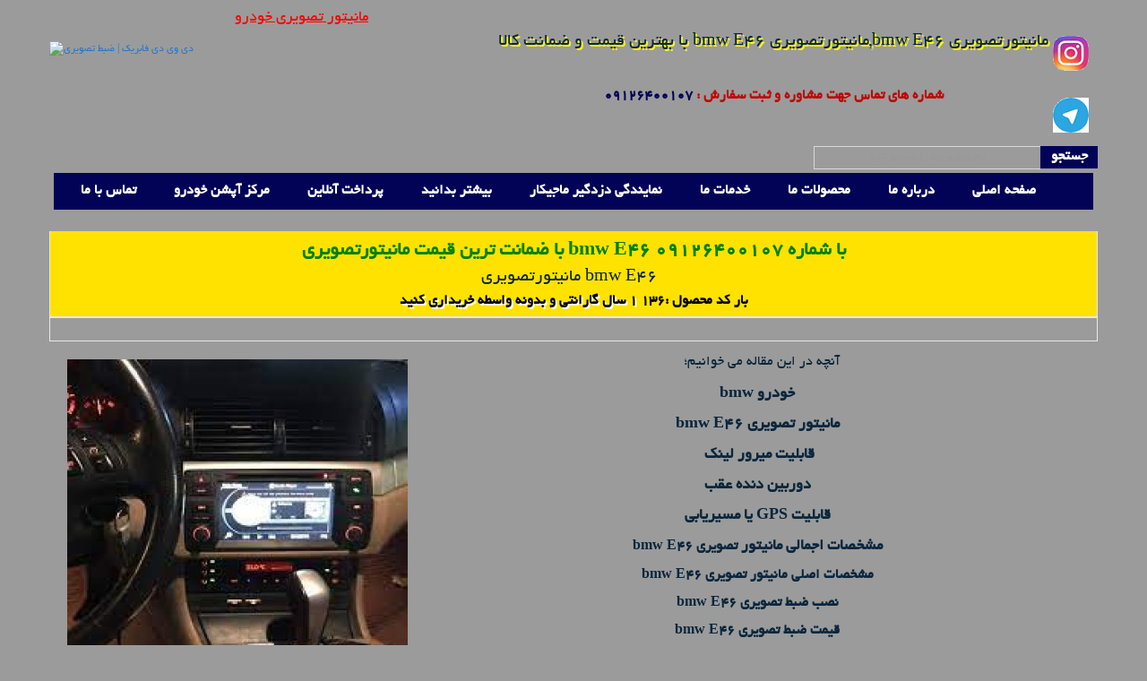

--- FILE ---
content_type: text/html; charset=UTF-8
request_url: http://dvdfabrik.ir/product/detail/136-%d9%86%d8%b5%d8%a8-%d9%85%d8%a7%d9%86%db%8c%d8%aa%d9%88%d8%b1-bmw
body_size: 10762
content:
<!DOCTYPE html PUBLIC "-//W3C//DTD XHTML 1.0 Strict//EN" "http://www.w3.org/TR/xhtml1/DTD/xhtml1-strict.dtd">
<html lang="fa-IR">
   <head>
<meta http-equiv="content-language" content="fa-IR"/>    
<meta name="viewport" content="width=device-width, minimum-scale=1, maximum-scale=1" />
<meta name="google-site-verification" content="KG19RJa-b9GLBlRo_VA5JBoAZ9e1Tx28rCnORbWC60c" /> 
<meta http-equiv="X-UA-Compatible" content="IE=edge" />
<meta http-equiv="Content-Type" content="text/html; charset=utf-8">     
<title>خرید و قیمت مانیتور تصویری bmw E46 با قابلیت اتصال به اینترنت در دی وی دی فابریک</title>    
<link rel="canonical" href="http://dvdfabrik.ir" />
<meta name="title" content="مانیتورتصویری bmw E46"/>
<meta property="article:tag" content="قیمت مانیتورتصویری bmw E46"/>
<meta property="article:tag" content="فروش مانیتورتصویری bmw E46"/>
<meta property="article:tag" content="خرید مانیتورتصویری bmw E46"/>
<meta name="keywords" content="مانیتورتصویری bmw E46,مانیتور تصویری bmw E46 با قابلیت اتصال به اینترنت در دی وی دی فابریک,قیمت مانیتورتصویری bmw E46,مانیتور تصویری bmw E46 با قابلیت اتصال به اینترنت در دی وی دی فابریک,فروش مانیتورتصویری bmw E46,مانیتور تصویری bmw E46 با قابلیت اتصال به اینترنت در دی وی دی فابریک,بهترین مانیتورتصویری bmw E46,مانیتور تصویری bmw E46 با قابلیت اتصال به اینترنت در دی وی دی فابریک" />
<meta property="og:keywords" content="مانیتورتصویری bmw E46" />
<meta name="description" content="جدیدترین مانیتور تصویری bmw E46 دارای امکان اتصال به اینترنت و میرور لینک برای دسترسی به اطلاعات دفتر تلفن گوشی همراه و سیستم عامل اندروید با ضمانت نامه معتبر یکساله"/>
<meta property="article:tag" content="مانیتورتصویری bmw E46"/>
<meta property="og:type" content="مانیتور تصویری bmw E46 با قابلیت اتصال به اینترنت در دی وی دی فابریک"/>
<meta property="article:tag" content="مانیتور تصویری bmw E46 با قابلیت اتصال به اینترنت در دی وی دی فابریک"/>
<meta name="revisit-after" content="1 Days" /> 
<meta name="robots" content="all, index, follow" /> 
<meta name="googlebot" content="all, index, follow" /> 
<meta name="msnbot" content="all,index,follow" /> 
<meta name="expires" content="never" />
<link rel="alternate" type="application/rss+xml" href="http://dvdfabrik.ir/rss" />
<link rel="apple-touch-icon" href="/images/fav.png">
<link rel="apple-touch-icon" sizes="72x72" href="/images/fav.png">
<link rel="apple-touch-icon" sizes="114x114" href="/images/fav.png">
<link rel="icon" href="/images/fav.png" type="image/x-icon" />
<link rel="shortcut icon" href="/images/fav.png" type="image/x-icon" />
<link rel="stylesheet"  href="/cache/index_assets__1692495476.css" />
</head>   <body class="cms-index-index cms-home backbody">
      <div class="ma-wrapper">
         <div class="ma-page">
            <div class="container">
               <div class="container-inner">
                  <div class="ma-header-container">
   <div class="header">
      <div class="row-fluid">
         <div class="span2">
            <span class="logo">
                <strong>مانیتور تصویری|ضبط تصویری|پخش تصویری</strong>
               <a style="z-index:100000;" href="http://dvdfabrik.ir" alt="دی وی دی فابریک | ضبط تصویری" title="دی وی دی فابریک | ضبط تصویری" class="logo"><img style="z-index:1000000;" src="/images/logoabi.png" alt="دی وی دی فابریک | ضبط تصویری" title="دی وی دی فابریک | ضبط تصویری" /></a>
            </span>
         </div>
         <div class="quick-access span10" style="padding:0px !important;">
    	    <ul class="links" style="padding:0px;margin:0px;">
    	        <li><a style="font-size:18px;color:red !important;" href="http://www.carplayer.net">مانیتور تصویری خودرو</a></li>
               	               <li style="background:none !important;font-size:16px !important;padding-right:0px;line-height:24px;width: 750px;"><a style="float: right;text-decoration: none;font-weight: bold;text-align:right;color:#020257 !important;" href="#">
               	               <br/>
               	                              	                                               <h1 style="text-shadow: rgb(255, 255, 0) 2px 2px;direction:rtl;margin-bottom:10px;">مانیتورتصویری bmw E46,مانیتورتصویری bmw E46 با بهترین قیمت  و ضمانت کالا</h1>
               	                              	               <br/><span style="color:#bf0707;"> شماره های تماس جهت مشاوره و ثبت سفارش : </span>09126400107<br/>
               	                              	                                                     <li style="margin-left:5px;margin-top:30px;padding: 0 2px 0 0px;"><a href="https://www.instagram.com/dvdfabrik/"><img width="40" height="40" src="/pic/social/icon/5/5.jpg" alt="اینستاگرام دی وی دی فابریک" title="اینستاگرام دی وی دی فابریک" /></a></li>
                                                                     <li style="margin-left:5px;margin-top:30px;padding: 0 2px 0 0px;"><a href="http://www.telegram.me/dvd_fabrik"><img width="40" height="40" src="/pic/social/icon/8/8.jpg" alt="تلگرام دی وی دی فابریک" title="تلگرام دی وی دی فابریک" /></a></li>
                                             </ul>
            <form id="search_mini_form" action="/search" method="get">
               <div class="form-search" style="float: right;margin-top: 15px;">
                  <label for="search">جستجو:</label>
                  <input style="text-align:right;direction:rtl;font-family:yekan;font-weight:bold" placeholder="نام خودرو خود را جستجو کنید" id="search" type="text" name="q" value="" class="input-text" maxlength="128" />
                  <button type="submit" title="جستجو" class="button"><span style="font-weight: bold;font-family: yekan;font-size: 16px;"><span style="font-weight: bold;font-family: yekan;font-size: 16px;">جستجو</span></span></button>
                  <div id="search_autocomplete" class="search-autocomplete"></div>
               </div><br/>

            </form>
         </div>
      </div>
   </div>
</div>                  <div class="ma-nav-mobile-container hidden-desktop">
   <div class="navbar">
      <div id="navbar-inner" class="navbar-inner navbar-inactive">
         <a class="btn btn-navbar">
         <span class="icon-bar"></span>
         <span class="icon-bar"></span>
         <span class="icon-bar"></span>
         </a>
         <span class="brand" style="text-align:right !important;font-size:15px !important;">منو (آیکون را لمس کنید)</span>
         <ul id="ma-mobilemenu" class="mobilemenu nav-collapse collapse">
            <!--<li alt="مانیتور تصویری|ضبط تصویری|پخش تصویری" title="مانیتور تصویری|ضبط تصویری|پخش تصویری" class="level0 nav-1 level-top first parent">
               <a alt="مانیتور تصویری|ضبط تصویری|پخش تصویری" title="مانیتور تصویری|ضبط تصویری|پخش تصویری" href="laptops-netbooks.html" class="level-top">
               <span>Laptops &amp; Netbooks</span>
               </a>
               <ul class="level0">
                  <li class="level1 nav-1-1 first">
                     <a href="laptops-netbooks/dell-vostrol.html">
                     <span>Dell Vostrol</span>
                     </a>
                  </li>
                  <li class="level1 nav-1-2 last">
                     <a href="laptops-netbooks/sam-sung-v250.html">
                     <span>Sam Sung V250</span>
                     </a>
                  </li>
               </ul>
            </li>-->
            <li alt="مانیتور تصویری|ضبط تصویری|پخش تصویری" title="مانیتور تصویری|ضبط تصویری|پخش تصویری" class="level0 nav-5 level-top">
               <a style="text-align:right;" alt="مانیتور تصویری|ضبط تصویری|پخش تصویری" title="مانیتور تصویری|ضبط تصویری|پخش تصویری" href="http://dvdfabrik.ir" class="level-top">
               <span >صفحه اصلی</span>
               </a>
            </li>
            
            <li alt="مانیتور تصویری|ضبط تصویری|پخش تصویری" title="مانیتور تصویری|ضبط تصویری|پخش تصویری" class="level0 nav-4 level-top">
               <a style="text-align:right;" alt="مانیتور تصویری|ضبط تصویری|پخش تصویری" title="مانیتور تصویری|ضبط تصویری|پخش تصویری" href="/about" class="level-top">
               <span>درباره ما</span>
               </a>
            </li>
            
            <li alt="مانیتور تصویری|ضبط تصویری|پخش تصویری" title="مانیتور تصویری|ضبط تصویری|پخش تصویری" class="level0 nav-3 level-top">
              <a style="text-align:right;" alt="مانیتور تصویری|ضبط تصویری|پخش تصویری" title="مانیتور تصویری|ضبط تصویری|پخش تصویری" href="/product" class="level-top">
               <span>محصولات ما</span>
               </a>
            </li>
            
            <li alt="مانیتور تصویری|ضبط تصویری|پخش تصویری" title="مانیتور تصویری|ضبط تصویری|پخش تصویری" class="level0 nav-3 level-top">
              <a style="text-align:right;" alt="مانیتور تصویری|ضبط تصویری|پخش تصویری" title="مانیتور تصویری|ضبط تصویری|پخش تصویری" href="/service" class="level-top">
               <span>خدمات ما</span>
               </a>
            </li>

            <li alt="مانیتور تصویری|ضبط تصویری|پخش تصویری" title="مانیتور تصویری|ضبط تصویری|پخش تصویری" class="level0 nav-2 level-top">
               <a style="text-align:right;" alt="مانیتور تصویری|ضبط تصویری|پخش تصویری" title="مانیتور تصویری|ضبط تصویری|پخش تصویری" href="/contact" class="level-top">
               <span>تماس با ما</span>
               </a>
            </li>
            <li alt="مانیتور تصویری|ضبط تصویری|پخش تصویری" title="مانیتور تصویری|ضبط تصویری|پخش تصویری" class="level0 nav-3 level-top">
              <a style="text-align:right;" alt="مانیتور تصویری|ضبط تصویری|پخش تصویری" title="مانیتور تصویری|ضبط تصویری|پخش تصویری" href="http://caroptioniran.com" class="level-top">
               <span>مرکز آپشن خودرو</span>
               </a>
            </li>
            <li alt="مانیتور تصویری|ضبط تصویری|پخش تصویری" title="مانیتور تصویری|ضبط تصویری|پخش تصویری" class="level0 nav-3 level-top">
              <a style="text-align:right;" alt="مانیتور تصویری|ضبط تصویری|پخش تصویری" title="مانیتور تصویری|ضبط تصویری|پخش تصویری" href="/onlineshopping" class="level-top">
               <span>پرداخت آنلاین</span>
               </a>
            </li>
            <li alt="مانیتور تصویری|ضبط تصویری|پخش تصویری" title="مانیتور تصویری|ضبط تصویری|پخش تصویری" class="level0 nav-3 level-top">
              <a style="text-align:right;" alt="مانیتور تصویری|ضبط تصویری|پخش تصویری" title="مانیتور تصویری|ضبط تصویری|پخش تصویری" href="/event" class="level-top">
               <span>بیشتر بدانید</span>
               </a>
            </li>
            <li alt="مانیتور تصویری|ضبط تصویری|پخش تصویری" title="مانیتور تصویری|ضبط تصویری|پخش تصویری" class="level0 nav-3 level-top last">
              <a style="text-align:right;" target="_blank" alt="مانیتور تصویری|ضبط تصویری|پخش تصویری" title="مانیتور تصویری|ضبط تصویری|پخش تصویری" href="http://www.magicarshop.ir" class="level-top">
               <span>نمایندگی  دزدگیر ماجیکار</span>
               </a>
            </li>

         </ul>
      </div>
   </div>
</div>
<!--                                     menu headr all page desktop                          -->
<div class="ma-nav-container visible-desktop">
   <div class="ma-nav-l">
      <div class="ma-nav-r">
         <ul id="nav">
            <li alt="مانیتور تصویری|ضبط تصویری|پخش تصویری" title="مانیتور تصویری|ضبط تصویری|پخش تصویری" class="level0 nav-2 level-top">
               <a alt="مانیتور تصویری|ضبط تصویری|پخش تصویری" title="مانیتور تصویری|ضبط تصویری|پخش تصویری" href="/contact" class="level-top">
               <span>تماس با ما</span>
               </a>
            </li>
            <li alt="مانیتور تصویری|ضبط تصویری|پخش تصویری" title="مانیتور تصویری|ضبط تصویری|پخش تصویری" class="level0 nav-3 level-top">
              <a alt="مانیتور تصویری|ضبط تصویری|پخش تصویری" title="مانیتور تصویری|ضبط تصویری|پخش تصویری" href="http://caroptioniran.com" class="level-top">
               <span>مرکز آپشن خودرو</span>
               </a>
            </li>
            <li alt="مانیتور تصویری|ضبط تصویری|پخش تصویری" title="مانیتور تصویری|ضبط تصویری|پخش تصویری" class="level0 nav-3 level-top">
              <a alt="مانیتور تصویری|ضبط تصویری|پخش تصویری" title="مانیتور تصویری|ضبط تصویری|پخش تصویری" href="/onlineshopping" class="level-top">
               <span>پرداخت آنلاین</span>
               </a>
            </li>
            <li alt="مانیتور تصویری|ضبط تصویری|پخش تصویری" title="مانیتور تصویری|ضبط تصویری|پخش تصویری" class="level0 nav-2 level-top">
               <a alt="مانیتور تصویری|ضبط تصویری|پخش تصویری" title="مانیتور تصویری|ضبط تصویری|پخش تصویری" href="/event" class="level-top">
               <span>بیشتر بدانید</span>
               </a>
            </li>
            <li alt="مانیتور تصویری|ضبط تصویری|پخش تصویری" title="مانیتور تصویری|ضبط تصویری|پخش تصویری" class="level0 nav-3 level-top">
              <a target="_blank" alt="مانیتور تصویری|ضبط تصویری|پخش تصویری" title="مانیتور تصویری|ضبط تصویری|پخش تصویری" href="http://www.magicarshop.ir" class="level-top">
               <span>نمایندگی  دزدگیر ماجیکار</span>
               </a>
            </li>
            <li alt="مانیتور تصویری|ضبط تصویری|پخش تصویری" title="مانیتور تصویری|ضبط تصویری|پخش تصویری" class="level0 nav-1 level-top first parent">
               <a alt="خدمات مانیتور تصویری|ضبط تصویری|پخش تصویری" title="خدمات مانیتور تصویری|ضبط تصویری|پخش تصویری" href="/service" class="level-top">
               <span>خدمات ما</span>
               </a>
               <ul class="level0">
                                 <li class="level1 nav-1-1 first">
                     <a alt="خدمات شرکت دی وی دی فابریک برای مشتریان " title="خدمات شرکت دی وی دی فابریک برای مشتریان " href="/service-خدمات شرکت دی وی دی فابریک برای مشتریان ">
                     <span>خدمات شرکت دی وی دی فابریک برای مشتریان </span>
                     </a>
                  </li>
                               </ul>
            </li>
            <li alt="مانیتور تصویری|ضبط تصویری|پخش تصویری" title="مانیتور تصویری|ضبط تصویری|پخش تصویری" class="level0 nav-3 level-top">
               <a alt="مانیتور تصویری|ضبط تصویری|پخش تصویری" title="مانیتور تصویری|ضبط تصویری|پخش تصویری" href="/product" class="level-top">
               <span>محصولات ما</span>
               </a>
            </li>
            <li alt="مانیتور تصویری|ضبط تصویری|پخش تصویری" title="مانیتور تصویری|ضبط تصویری|پخش تصویری" class="level0 nav-4 level-top">
               <a alt="مانیتور تصویری|ضبط تصویری|پخش تصویری" title="مانیتور تصویری|ضبط تصویری|پخش تصویری" href="/about" class="level-top">
               <span>درباره ما</span>
               </a>
            </li>
            <li alt="مانیتور تصویری|ضبط تصویری|پخش تصویری" title="مانیتور تصویری|ضبط تصویری|پخش تصویری" class="level0 nav-5 level-top last">
               <a alt="مانیتور تصویری|ضبط تصویری|پخش تصویری" title="مانیتور تصویری|ضبط تصویری|پخش تصویری" href="http://dvdfabrik.ir" class="level-top">
               <span>صفحه اصلی</span>
               </a>
            </li>
         </ul>
      </div>
   </div>
</div>                                    <div class="ma-main-container col2-right-layout">
                    <div class="main">
                  		<div class="pull-left ma-main-container col1-layout span12" style="margin-left: 0px;">
   <div class="main">
      <div class="col-main">
         <div class="page-title" style="background: #ffe200 !important;padding-top: 5px;padding-bottom: 5px;color: #000;">
            <strong style="font-size:22px !important;color:green !important">با ضمانت ترین قیمت مانیتورتصویری bmw E46 با شماره 09126400107</strong>
                    <h2>مانیتورتصویری bmw E46</h2>
            <strong style="font-size:16px;">بار کد محصول :136 <span style="    text-shadow: rgb(255, 255, 255) 2px 2px;"> 1 سال گارانتی و بدونه واسطه خریداری کنید</span>
            </strong>    
         </div>
	</div>
                           	<img  class="visible-desktop" style="float: left;margin:20px;" src="/pic/product/136mw400mh380/136.jpg" alt="فروش مانیتورتصویری bmw E46 با ضمانت یکساله" title="مانیتورتصویری bmw E46">
         	<img  class="hidden-desktop" style="margin:20px;" src="/pic/product/136mw300mh280/136.jpg" alt="مانیتورتصویری bmw E46" title="مانیتور تصویری bmw E46,قیمت پخش فابریکی bmw,نصب مانیتور bmw,دی وی دی فابریک bmw,پخش تصویری bmw,قیمت ضبط تصویری bmw E46">
                                                            <p style="font-weight:bold !important;"><h1 class="vone__title" style="margin: 10px 0px 0px; padding: 0px; text-align: center;"><span style="font-size: medium;">آنچه در این مقاله می خوانیم؛</span></h1>
<h1 class="vone__title" style="margin: 10px 0px 0px; padding: 0px; text-align: center;">
<p style="font-size: 10px; font-weight: 400; text-align: start;"><span style="font-size: medium;"><strong>خودرو bmw</strong></span></p>
<p style="font-size: 10px; font-weight: 400; text-align: start;"><span style="font-size: small;"><strong><span style="font-size: medium;">مانیتور تصویری bmw E46</span></strong></span></p>
<p style="font-size: 10px; font-weight: 400; text-align: start;"><span style="font-size: small;"><strong><span style="font-size: medium;">قابلیت میرور لینک&nbsp;</span></strong></span></p>
<p style="font-size: 10px; font-weight: 400; text-align: start;"><span style="font-size: small;"><strong><span style="font-size: medium;">دوربین دنده عقب</span></strong></span></p>
<p style="font-size: 10px; font-weight: 400; text-align: start;"><span style="font-size: small;"><strong><span style="font-size: medium;">قابلیت GPS یا مسیریابی</span></strong></span></p>
<p style="font-size: 10px; font-weight: 400; text-align: start;"><span style="font-size: small;"><strong><span style="font-size: medium;">مشخصات اجمالی مانیتور</span>&nbsp;</strong></span><strong style="font-size: medium;">تصویری bmw E46</strong></p>
<p style="font-size: 10px; font-weight: 400; text-align: start;"><strong style="font-size: medium;">مشخصات اصلی مانیتور&nbsp;</strong><strong style="font-size: medium;">تصویری bmw E46</strong></p>
<p style="font-size: 10px; font-weight: 400; text-align: start;"><strong style="font-size: medium;">نصب ضبط&nbsp;</strong><strong style="font-size: medium;">تصویری bmw E46</strong></p>
<p style="font-size: 10px; font-weight: 400; text-align: start;"><strong style="font-size: medium;">قیمت ضبط&nbsp;</strong><strong style="font-size: medium;">تصویری bmw E46</strong></p>
<p style="font-size: 10px; font-weight: 400; text-align: start;"><strong style="font-size: medium;">سفارش مانیتور تصویری bmw E46</strong></p>
<p style="font-size: 10px; font-weight: 400; text-align: start;"><strong style="font-size: medium;">فاکتورهای مهم در انتخاب مانیتور تصویری&nbsp;</strong></p>
<p style="font-size: 10px; font-weight: 400; text-align: start;"><strong style="font-size: medium;">معرفی نمایندگی دی وی دی فابریک</strong></p>
<p style="font-size: 10px; font-weight: 400; text-align: start;"><strong style="font-size: medium;"><span style="color: #008080;">یکی از خودروهای پرطرفدار و مورد علاقه در بین جوانان بی ام و می باشد. ظاهر زیبا و جذاب این خودرو علاوه بر شتاب و سرعت بالای آن از جمله دلایل محبوبیت آن به شمار می رود.</span></strong></p>
<p style="font-size: 10px; font-weight: 400; text-align: start;"><strong style="font-size: medium;"><span style="color: #008080;">&nbsp; &nbsp; &nbsp; &nbsp; &nbsp; &nbsp; &nbsp; &nbsp; &nbsp; &nbsp; &nbsp; &nbsp; &nbsp; &nbsp; &nbsp; &nbsp; &nbsp; &nbsp;<span style="font-size: large;"><span style="color: #ff0000;"> &nbsp; &nbsp;خودروی bmw</span></span></span></strong></p>
</h1>
<h1 class="vone__title" style="margin: 10px 0px 0px; padding: 0px; text-align: center;"><span style="font-size: medium;">خودروی بی ام و از جمله خودروهای لوکسی است که در کشور آلمان تولید و به بازار عرضه شده است. این خودرو نیز مانند سایر خودروهای لوکس بنز و آئودی از محبوبیت خاصی برخوردار است. این خودرو از جذابیت خاصی برخوردار است و آپشن های متنوع و پیشرفته ای دارد. پرکاربردترین آپشن در این خودرو، مانیتور تصویری است که قابلیت های بسیاری دارد.</span></h1>
<p><span style="font-size: medium;"><strong>یکی از خودروهای پرطرفدار و مورد علاقه در بین جوانان بی ام و می باشد. ظاهر زیبا و جذاب این خودرو علاوه بر شتاب و سرعت بالای آن از جمله دلایل محبوبیت آن به شمار می رود. bmw E46 خودرویی که از راحتی بسیاری برخوردار است. این خودرو از لحاظ امکانات نسبت به سایر خودروهای هم رده ی خود از وضعیت بهتری برخوردار است. <a href="/product/detail/136">مانیتور تصویری بی ام و E46</a> دارای نمایشگر اطلاعات، سیستم صوتی عالی، اتصال بلوتوث، سیستم مسیریابی قوی با اتصال به گوشی همراه از جمله امکانات فوق العاده ی این خودرو به شمار می آید.</strong></span></p>
<p><span style="font-size: medium;"><strong style="font-size: 10px;"><span style="color: #008080;"><span style="font-size: medium;">مانیتور تصویری یا پخش تصویری</span><span style="font-size: medium;">&nbsp;با قابلیت اتصال به گوشی همراه از طریق بلوتوث و همچنین اتصال به اینترنت این امکان را برای شما فراهم می نماید&nbsp;</span></span></strong></span><strong style="text-align: start;"><span style="font-size: medium;"><span style="color: #008080;">تا بتوانید برنامه ها و فیلم های مورد علاقه خود را تماشا نمایید.</span></span></strong></p>
<p style="margin: 0px 0px 10px; text-align: center; direction: rtl; padding: 0px 10px !important;"><strong><span style="font-size: large;"><span style="color: #ff0000;">مانیتور تصویری bmw E46</span></span></strong></p>
<p style="margin: 0px 0px 10px; text-align: center; direction: rtl; padding: 0px 10px !important;"><strong style="text-align: start;"><span style="font-size: medium;">مانیتورهای تصویری از مهم ترین و کاربردی ترین آپشن های خودرو به شمار می آیند. این مانیتورها دارای قابلیت ها و امکانات بسیاری هستند که زمان سفر با خودرو را برای شما دلنشین تر و لذت بخش تر می کنند. با کمک مانیتورهای تصویری امکان پخش انواع فایل های صوتی و تصویری وجود دارد.&nbsp;</span><span style="font-size: medium;">مانیتور تصویری یا پخش تصویری</span><span style="font-size: medium;">&nbsp;با قابلیت اتصال به گوشی همراه از طریق بلوتوث و همچنین اتصال به اینترنت این امکان را برای شما فراهم می نماید تا بتوانید برنامه ها و فیلم های مورد علاقه خود را تماشا نمایید.</span></strong></p>
<p style="margin: 0px 0px 10px; text-align: center; direction: rtl; padding: 0px 10px !important;"><a href="/product/detail/136"><span style="font-size: medium;"><strong>مانیتور تصویری&nbsp;</strong></span><span style="font-size: medium;"><strong>bmw</strong></span><strong style="font-size: medium;">E46</strong></a><span style="font-size: medium;"><strong>&nbsp;با بهره گیری از آخرین تکنولوژی روز دنیا از طریق سایت دی وی دی فابریک عرضه می شود. تمام امکانات و خدمات این سایت در جهت تسریع در پروسه خرید و جلب رضایت خریداران گرامی ارائه می گردد. اگر به دنبال مانیتور تصویری bmw E46&nbsp; با کیفیت عالی و ضمانت پس از فروش هستید، این امکان را برای شما فراهم نموده ایم تا بتوانید این محصول را هم به صورت حضوری و هم به صورت آنلاین و از طریق درگاه های موجود در سایت خریداری نمایید. همچنین سایت ما،&nbsp;</strong></span><strong style="text-align: start; font-size: medium;">برای تمامی محصولات خود</strong><strong style="text-align: start; font-size: medium;">&nbsp;خدمات پس از فروش و امکان نصب در محل را ارائه می نماید.</strong></p>
<p style="margin: 0px 0px 10px; text-align: center; direction: rtl; padding: 0px 10px !important;"><strong style="text-align: start; font-size: medium;"><strong style="font-size: medium;">پخش های تصویری امکانات بیشماری را در اختیار راننده و سرنشینان خود قرار می دهند که شاید در گذشته ای نه چندان دور، چنین قابلیت هایی به رویایی بیش شبیه نبود. اما آنچه در این روند تغییر و تحول، حائز اهمیت می باشد ایجاد امنیت و رفاه بیشتر برای کسانی است که در طول سفر همراه شما هستند. این امکانات شما را در رسیدن به مقصد در کمال صحت و سلامت و همچنین ایجاد مسیری پرشور و مفرح یاری می نمایند.&nbsp;پخش تصویری بی ام و E46&nbsp;صرف نظر از قابلیت های بیشماری که در اختیار راننده قرار می دهد، با ظاهر زیبای خود بر جذابیت خودرو نیز می افزاید.</strong></strong></p>
<p class="MsoNormal" style="mso-margin-top-alt: auto; mso-margin-bottom-alt: auto; line-height: normal;"><strong style="text-align: start; font-size: medium;"><span style="color: #008080;">قابلیت میرور لینک به امکان انتقال تصویر از گوش های همراه به صفحه پخش های تصویری گفته می شود.</span></strong></p>
<p class="MsoNormal" style="mso-margin-top-alt: auto; mso-margin-bottom-alt: auto; line-height: normal;"><span style="color: #ff0000; font-size: medium;"><strong>قابلیت میرور لینک</strong></span></p>
<p style="margin: 0px 0px 10px; text-align: center; direction: rtl; padding: 0px 10px !important;"><strong style="text-align: start; font-size: medium;"><strong style="font-size: medium;"></strong></strong></p>
<p class="MsoNormal" style="mso-margin-top-alt: auto; mso-margin-bottom-alt: auto; line-height: normal;"><strong style="text-align: start; font-size: medium;">یکی از قابلیت های کاربردی پخش های تصویری bmw E46 قابلیت میرور لینک می باشد. قابلیت میرور لینک به امکان انتقال تصویر از گوش های همراه به صفحه پخش های تصویری گفته می شود. در ابتدا فقط امکان انتقال برنامه های گوشی همراه به صفحه مانیتور وجود داشت اما با ارتقای این قابلیت، می توان هر گونه تصویر و حتی فیلم را در خودروهایی که مدل آنها 2017 به بالا می باشد در حالت میرور لینک قرار داد و بر روی مانیتور تصویری نمایش داد. اتصال میرور لینک بی سیم و از طریق وای فای می باشد.</strong></p>
<p style="margin: 0px 0px 10px; text-align: center; direction: rtl; padding: 0px 10px !important;"><strong style="text-align: start; font-size: medium;"><strong style="font-size: medium;"></strong></strong><strong style="text-align: start; font-size: medium;"><span style="color: #ff0000;"><span style="font-size: large;">دوربین دنده عقب</span></span></strong></p>
<p style="margin: 0px 0px 10px; text-align: center; direction: rtl; padding: 0px 10px !important;"><strong style="text-align: start; font-size: medium;"><strong style="font-size: medium;">مجهز بودن این مانیتورها به دوربین های دنده عقب، مشکل همیشگی راننده را در حین دنده عقب گرفتن برطرف می نماید و دیگر نیازی به برگرداندن سر به سمت عقب خودرو وجود ندارد و به راحتی می توانید در مکان های باریک هم محیط عقب خودرو را بر روی مانیتور مشاهده نمایید.</strong></strong></p>
<p style="margin: 0px 0px 10px; text-align: center; direction: rtl; padding: 0px 10px !important;"><strong style="text-align: start; font-size: medium;"><strong><span style="color: #008080;">مسیریابی و انتخاب مسیرهای کم ترافیک و کوتاه ترین مسیر برای رسیدن به مقصد از نمونه عملکردهایی است که توسط مانیتور تصویری امکان پذیر شده است.</span></strong></strong></p>
<p style="margin: 0px 0px 10px; text-align: center; direction: rtl; padding: 0px 10px !important;"><strong style="text-align: start;"><span style="font-size: large;"><span style="color: #ff0000;"><strong style="font-size: medium;"></strong>قابلیت GPS یا مسیریابی&nbsp;</span></span></strong></p>
<p style="margin: 0px 0px 10px; text-align: center; direction: rtl; padding: 0px 10px !important;"><strong style="font-size: medium;">مانیتور تصویری یکی از اصلی ترین آپشن های بی ام و به شمار می رود. بسیاری از کارهای روزمره از طریق اتصال به مانیتور تصویری به راحتی انجام پذیر شده است. مسیریابی و انتخاب مسیرهای کم ترافیک و کوتاه ترین مسیر برای رسیدن به مقصد از نمونه عملکردهایی است که توسط مانیتور تصویری امکان پذیر شده است. همچنین امکان برقراری ارتباط از طریق اتصال به مانیتور، امنیت بیشتری را برای راننده و سرنشینان فراهم می نماید.&nbsp;</strong></p>
<p style="margin: 0px 0px 10px; text-align: center; direction: rtl; padding: 0px 10px !important;"><strong style="text-align: start;"><span style="font-size: large;"><span style="color: #ff0000;">مشخصات اجمالی مانیتور تصویری bmw E46</span></span></strong></p>
<p style="margin: 0px 0px 10px; text-align: center; direction: rtl; padding: 0px 10px !important;"><span style="font-size: medium;"><strong style="font-family: Tahoma, sans-serif, Arial, Helvetica; font-size: 13px; white-space: pre-wrap;"><a href="/product/detail/136">مانیتور تصویری bmw E46</a> با اندروید 10 می باشد.ضبط تصویری bmw </strong><strong style="font-family: Tahoma, sans-serif, Arial, Helvetica; font-size: 13px; white-space: pre-wrap;">E46 </strong><strong style="font-family: Tahoma, sans-serif, Arial, Helvetica; font-size: 13px; white-space: pre-wrap;">د</strong><strong style="font-family: Tahoma, sans-serif, Arial, Helvetica; font-size: 13px; white-space: pre-wrap;">ارای خروجی کامل و حافظه داخلی می باشد. پخش فابریکی bmw </strong><strong style="font-family: Tahoma, sans-serif, Arial, Helvetica; font-size: 13px; white-space: pre-wrap;">E46</strong><strong style="font-family: Tahoma, sans-serif, Arial, Helvetica; font-size: 13px; white-space: pre-wrap;"> دارای ضمانت نامه یکساله و تمامی امکانات یک مانیتور فابریکی برای خودروی </strong><strong style="white-space: pre-wrap;"><span style="font-size: large;"><span style="color: #000000;"><span style="font-size: medium;">شما را، تکمیل دارد.</span></span></span></strong></span></p>
<p style="margin: 0px 0px 10px; direction: rtl; color: #4b4b4b; padding: 0px 10px !important;"><span style="font-size: medium;"><strong><span style="font-size: large;"><span style="color: #ff0000;">مشخصات اصلی&nbsp;مانیتور تصویری bmw E46</span></span></strong></span></p>
<p style="margin: 0px 0px 10px; direction: rtl; color: #4b4b4b; padding: 0px 10px !important;"><span style="font-size: medium;"><span style="color: #000000; white-space: pre-wrap;">صفحه نمایش لمسی با تاچ حرارتی</span><br style="box-sizing: border-box; color: #000000; font-family: Tahoma, sans-serif, Arial, Helvetica; text-align: start; white-space: pre-wrap;" /><span class="emoji  emoji-spritesheet-4" style="box-sizing: border-box; display: inline-block; vertical-align: baseline; height: 18px; width: 18px; background-repeat: no-repeat; text-indent: -9999px; border: 0px; background-size: 612px 126px; background-image: url(/img/emojisprite_4.png); color: #000000; white-space: pre-wrap; background-position: -558px -36px;" title="white_check_mark">:white_check_mark:</span><span style="color: #000000; white-space: pre-wrap;"> کیفیت تصویر فول اچ دی ٨4٠*١٠٢٠</span><br style="box-sizing: border-box; color: #000000; font-family: Tahoma, sans-serif, Arial, Helvetica; text-align: start; white-space: pre-wrap;" /><span class="emoji  emoji-spritesheet-4" style="box-sizing: border-box; display: inline-block; vertical-align: baseline; height: 18px; width: 18px; background-repeat: no-repeat; text-indent: -9999px; border: 0px; background-size: 612px 126px; background-image: url(/img/emojisprite_4.png); color: #000000; white-space: pre-wrap; background-position: -558px -36px;" title="white_check_mark">:white_check_mark:</span><span style="color: #000000; white-space: pre-wrap;"> قابلیت پخش تمامی فرمت ها</span><br style="box-sizing: border-box; color: #000000; font-family: Tahoma, sans-serif, Arial, Helvetica; text-align: start; white-space: pre-wrap;" /><span class="emoji  emoji-spritesheet-4" style="box-sizing: border-box; display: inline-block; vertical-align: baseline; height: 18px; width: 18px; background-repeat: no-repeat; text-indent: -9999px; border: 0px; background-size: 612px 126px; background-image: url(/img/emojisprite_4.png); color: #000000; white-space: pre-wrap; background-position: -558px -36px;" title="white_check_mark">:white_check_mark:</span><span style="color: #000000; white-space: pre-wrap;"> سیستم عامل اندروید</span><br style="box-sizing: border-box; color: #000000; font-family: Tahoma, sans-serif, Arial, Helvetica; text-align: start; white-space: pre-wrap;" /><span class="emoji  emoji-spritesheet-4" style="box-sizing: border-box; display: inline-block; vertical-align: baseline; height: 18px; width: 18px; background-repeat: no-repeat; text-indent: -9999px; border: 0px; background-size: 612px 126px; background-image: url(/img/emojisprite_4.png); color: #000000; white-space: pre-wrap; background-position: -558px -36px;" title="white_check_mark">:white_check_mark:</span><span style="color: #000000; white-space: pre-wrap;"> دارای 16 گیگ حافظه داخلی</span><br style="box-sizing: border-box; color: #000000; font-family: Tahoma, sans-serif, Arial, Helvetica; text-align: start; white-space: pre-wrap;" /><span class="emoji  emoji-spritesheet-4" style="box-sizing: border-box; display: inline-block; vertical-align: baseline; height: 18px; width: 18px; background-repeat: no-repeat; text-indent: -9999px; border: 0px; background-size: 612px 126px; background-image: url(/img/emojisprite_4.png); color: #000000; white-space: pre-wrap; background-position: -558px -36px;" title="white_check_mark">:white_check_mark:</span><span style="color: #000000; white-space: pre-wrap;"> قابلیت لود کردن هارد اکسترنال تا ١ ترابایت</span><br style="box-sizing: border-box; color: #000000; font-family: Tahoma, sans-serif, Arial, Helvetica; text-align: start; white-space: pre-wrap;" /><span class="emoji  emoji-spritesheet-4" style="box-sizing: border-box; display: inline-block; vertical-align: baseline; height: 18px; width: 18px; background-repeat: no-repeat; text-indent: -9999px; border: 0px; background-size: 612px 126px; background-image: url(/img/emojisprite_4.png); color: #000000; white-space: pre-wrap; background-position: -558px -36px;" title="white_check_mark">:white_check_mark:</span><span style="color: #000000; white-space: pre-wrap;"> قابلیت میرور لینک ( انتقال صفحه گوشی بر روی مانیتور به همراه صدا و تصویر با سرعت انتقال بالا)</span><br style="box-sizing: border-box; color: #000000; font-family: Tahoma, sans-serif, Arial, Helvetica; text-align: start; white-space: pre-wrap;" /><span class="emoji  emoji-spritesheet-4" style="box-sizing: border-box; display: inline-block; vertical-align: baseline; height: 18px; width: 18px; background-repeat: no-repeat; text-indent: -9999px; border: 0px; background-size: 612px 126px; background-image: url(/img/emojisprite_4.png); color: #000000; white-space: pre-wrap; background-position: -558px -36px;" title="white_check_mark">:white_check_mark:</span><span style="color: #000000; white-space: pre-wrap;"> قابلیت اتصال دوربین عقب و دوربین جلو</span><br style="box-sizing: border-box; color: #000000; font-family: Tahoma, sans-serif, Arial, Helvetica; text-align: start; white-space: pre-wrap;" /><span class="emoji  emoji-spritesheet-4" style="box-sizing: border-box; display: inline-block; vertical-align: baseline; height: 18px; width: 18px; background-repeat: no-repeat; text-indent: -9999px; border: 0px; background-size: 612px 126px; background-image: url(/img/emojisprite_4.png); color: #000000; white-space: pre-wrap; background-position: -558px -36px;" title="white_check_mark">:white_check_mark:</span><span style="color: #000000; white-space: pre-wrap;"> قابلیت اتصال تلوزیون دیجیتال</span><br style="box-sizing: border-box; color: #000000; font-family: Tahoma, sans-serif, Arial, Helvetica; text-align: start; white-space: pre-wrap;" /><span class="emoji  emoji-spritesheet-4" style="box-sizing: border-box; display: inline-block; vertical-align: baseline; height: 18px; width: 18px; background-repeat: no-repeat; text-indent: -9999px; border: 0px; background-size: 612px 126px; background-image: url(/img/emojisprite_4.png); color: #000000; white-space: pre-wrap; background-position: -558px -36px;" title="white_check_mark">:white_check_mark:</span><span style="color: #000000; white-space: pre-wrap;"> قابلیت اتصال مانیتورهای پشت سری</span><br style="box-sizing: border-box; color: #000000; font-family: Tahoma, sans-serif, Arial, Helvetica; text-align: start; white-space: pre-wrap;" /><span class="emoji  emoji-spritesheet-4" style="box-sizing: border-box; display: inline-block; vertical-align: baseline; height: 18px; width: 18px; background-repeat: no-repeat; text-indent: -9999px; border: 0px; background-size: 612px 126px; background-image: url(/img/emojisprite_4.png); color: #000000; white-space: pre-wrap; background-position: -558px -36px;" title="white_check_mark">:white_check_mark:</span><span style="color: #000000; white-space: pre-wrap;"> دارای رادیو</span><br style="box-sizing: border-box; color: #000000; font-family: Tahoma, sans-serif, Arial, Helvetica; text-align: start; white-space: pre-wrap;" /><span class="emoji  emoji-spritesheet-4" style="box-sizing: border-box; display: inline-block; vertical-align: baseline; height: 18px; width: 18px; background-repeat: no-repeat; text-indent: -9999px; border: 0px; background-size: 612px 126px; background-image: url(/img/emojisprite_4.png); color: #000000; white-space: pre-wrap; background-position: -558px -36px;" title="white_check_mark">:white_check_mark:</span><span style="color: #000000; white-space: pre-wrap;"> نصب سوکت به سوکت بدون تداخل در سیم کشی ماشین</span><br style="box-sizing: border-box; color: #000000; font-family: Tahoma, sans-serif, Arial, Helvetica; text-align: start; white-space: pre-wrap;" /><span class="emoji  emoji-spritesheet-4" style="box-sizing: border-box; display: inline-block; vertical-align: baseline; height: 18px; width: 18px; background-repeat: no-repeat; text-indent: -9999px; border: 0px; background-size: 612px 126px; background-image: url(/img/emojisprite_4.png); color: #000000; white-space: pre-wrap; background-position: -558px -36px;" title="white_check_mark">:white_check_mark:</span><span style="color: #000000; white-space: pre-wrap;"> قابلیت اتصال به اینترنت</span><br style="box-sizing: border-box; color: #000000; font-family: Tahoma, sans-serif, Arial, Helvetica; text-align: start; white-space: pre-wrap;" /><span class="emoji  emoji-spritesheet-4" style="box-sizing: border-box; display: inline-block; vertical-align: baseline; height: 18px; width: 18px; background-repeat: no-repeat; text-indent: -9999px; border: 0px; background-size: 612px 126px; background-image: url(/img/emojisprite_4.png); color: #000000; white-space: pre-wrap; background-position: -558px -36px;" title="white_check_mark">:white_check_mark:</span><span style="color: #000000; white-space: pre-wrap;"> امکان نصب نرم افزارهای اندروید</span><br style="box-sizing: border-box; color: #000000; font-family: Tahoma, sans-serif, Arial, Helvetica; text-align: start; white-space: pre-wrap;" /><span style="color: #000000; white-space: pre-wrap;"> </span><span class="emoji  emoji-spritesheet-4" style="box-sizing: border-box; display: inline-block; vertical-align: baseline; height: 18px; width: 18px; background-repeat: no-repeat; text-indent: -9999px; border: 0px; background-size: 612px 126px; background-image: url(/img/emojisprite_4.png); color: #000000; white-space: pre-wrap; background-position: -558px -36px;" title="white_check_mark">:white_check_mark:</span><span style="color: #000000; white-space: pre-wrap;"> دارای بلوتوث برای اتصال گوشی و جواب دادن تلفن همراه از طریق دستگاه وپخش کردن فایل های صوتی</span><br style="box-sizing: border-box; color: #000000; font-family: Tahoma, sans-serif, Arial, Helvetica; text-align: start; white-space: pre-wrap;" /><span class="emoji  emoji-spritesheet-4" style="box-sizing: border-box; display: inline-block; vertical-align: baseline; height: 18px; width: 18px; background-repeat: no-repeat; text-indent: -9999px; border: 0px; background-size: 612px 126px; background-image: url(/img/emojisprite_4.png); color: #000000; white-space: pre-wrap; background-position: -558px -36px;" title="white_check_mark">:white_check_mark:</span><span style="color: #000000; white-space: pre-wrap;"> قابلیت اتصال بی سیم OBD ( نمایش اطلاعات موتور و عیب یابی و رفع مشکل)</span><br style="box-sizing: border-box; color: #000000; font-family: Tahoma, sans-serif, Arial, Helvetica; text-align: start; white-space: pre-wrap;" /><span class="emoji  emoji-spritesheet-4" style="box-sizing: border-box; display: inline-block; vertical-align: baseline; height: 18px; width: 18px; background-repeat: no-repeat; text-indent: -9999px; border: 0px; background-size: 612px 126px; background-image: url(/img/emojisprite_4.png); color: #000000; white-space: pre-wrap; background-position: -558px -36px;" title="white_check_mark">:white_check_mark:</span><span style="color: #000000; white-space: pre-wrap;"> دارای جی پی اس (شامل نقشه تمام شهرها و روستاها و جاده های ایران)</span><br style="box-sizing: border-box; color: #000000; font-family: Tahoma, sans-serif, Arial, Helvetica; text-align: start; white-space: pre-wrap;" /><span class="emoji  emoji-spritesheet-4" style="box-sizing: border-box; display: inline-block; vertical-align: baseline; height: 18px; width: 18px; background-repeat: no-repeat; text-indent: -9999px; border: 0px; background-size: 612px 126px; background-image: url(/img/emojisprite_4.png); color: #000000; white-space: pre-wrap; background-position: -558px -36px;" title="white_check_mark">:white_check_mark:</span><span style="color: #000000; white-space: pre-wrap;"> دارای 4 خروجی صدا</span><br style="box-sizing: border-box; color: #000000; font-family: Tahoma, sans-serif, Arial, Helvetica; text-align: start; white-space: pre-wrap;" /><span class="emoji  emoji-spritesheet-4" style="box-sizing: border-box; display: inline-block; vertical-align: baseline; height: 18px; width: 18px; background-repeat: no-repeat; text-indent: -9999px; border: 0px; background-size: 612px 126px; background-image: url(/img/emojisprite_4.png); color: #000000; white-space: pre-wrap; background-position: -558px -36px;" title="white_check_mark">:white_check_mark:</span><span style="color: #000000; white-space: pre-wrap;"> امکان راه اندازی ساب و آمپلی فابریک خودرو</span></span></p>
<p style="margin: 0px 0px 10px; direction: rtl; color: #4b4b4b; padding: 0px 10px !important;"><strong style="font-size: medium; color: #000000; white-space: pre-wrap;"><strong style="font-size: medium; color: #4b4b4b;"><strong style="font-size: medium; color: #000000; white-space: pre-wrap;"><strong style="font-size: medium; color: #000000; white-space: pre-wrap;"><strong style="font-size: medium;"><strong style="font-size: medium;"><strong style="font-family: Tahoma, sans-serif; font-size: 13.3333px;"><strong style="font-family: Verdana, Arial, Helvetica, sans-serif; font-size: 10px; white-space: normal;"><span style="font-size: medium;"><strong style="font-size: medium; color: #000000; white-space: pre-wrap;"><strong style="font-size: medium; color: #000000; white-space: pre-wrap;"><strong style="font-size: 10px; white-space: normal;"><span style="color: #008080;"><span style="font-size: medium;">نصب این مانیتورها بسیار آسان است و به درخواست شما حتی&nbsp;</span><span style="font-size: medium;">امکان نصب&nbsp;&nbsp;در محل کار یا منزل نیز وجود دارد.</span></span></strong></strong></strong></span></strong></strong></strong></strong></strong></strong></strong></strong></p>
<p style="margin: 0px 0px 10px; direction: rtl; color: #4b4b4b; padding: 0px 10px !important;"><span style="font-size: medium;"><strong style="color: #000000; white-space: pre-wrap;"><span style="font-size: large;"><span style="color: #ff0000;">نصب پخش تصویری bmw E46</span></span></strong></span></p>
<p style="margin: 0px 0px 10px; direction: rtl; color: #4b4b4b; padding: 0px 10px !important;"><span style="font-size: medium;"><strong style="color: #000000; white-space: pre-wrap;"><span style="font-size: large;"><span style="color: #ff0000;"><strong style="font-size: medium;"><strong style="font-size: medium;"><strong style="font-size: medium;"><strong style="font-size: medium;"><strong style="font-family: Tahoma, sans-serif; font-size: 13.3333px;"><strong style="font-family: Verdana, Arial, Helvetica, sans-serif; font-size: 10px; white-space: normal;"><span style="font-size: medium;"><strong style="font-size: medium; color: #000000; white-space: pre-wrap;"><strong style="font-size: medium; color: #000000; white-space: pre-wrap;"><strong style="color: #4b4b4b; font-size: 10px; white-space: normal;"><span style="font-size: medium;">نصب بروزترین پخش های تصویری bmw علاوه بر اینکه باعث افزایش زیبایی داخل کابین خودرو می شود، رانندگی در مسیر را برای شما به یک تفریح لذت بخش تبدیل می کند. استفاده از این آپشن، رانندگی را جذاب تر و آسان تر نموده است. قابلیت هایی چون اینترنت، GPS، دوربین های جلو و عقب و 360 درجه ازجمله امکاناتی است که در این مانیتورها تعبیه شده است.&nbsp;ضبط های تصویری bmw E46&nbsp;از بهترین و باکیفیت ترین برندها در نمایندگی دی وی دی فابریک عرضه می شود.</span></strong></strong></strong></span></strong></strong></strong></strong></strong></strong></span></span></strong></span></p>
<p style="margin: 0px 0px 10px; direction: rtl; color: #4b4b4b; padding: 0px 10px !important;"><span style="font-size: medium;"><strong style="font-size: medium; color: #000000; white-space: pre-wrap;"><strong style="font-size: medium; color: #4b4b4b;"><strong style="font-size: medium; color: #000000; white-space: pre-wrap;"><strong style="font-size: medium; color: #000000; white-space: pre-wrap;"><strong style="font-size: medium;"><strong style="font-size: medium;"><strong style="font-family: Tahoma, sans-serif; font-size: 13.3333px;"><strong style="font-family: Verdana, Arial, Helvetica, sans-serif; font-size: 10px; white-space: normal;"><span style="font-size: medium;"><strong style="font-size: medium; color: #000000; white-space: pre-wrap;"><strong style="font-size: medium; color: #000000; white-space: pre-wrap;"><strong style="font-size: 10px; white-space: normal;"><span style="color: #000000;"><span style="font-size: medium;">دی وی دی فابریک برای بالا بردن رضایت مشتریان خود، باکیفیت ترین<span style="font-weight: normal;">&nbsp;</span></span><span style="font-size: medium;">مانیتور تصویری بنز E46 را در لیست محصولات خود قرار داده است. نصب این مانیتورها بسیار آسان است و به درخواست شما حتی&nbsp;</span><span style="font-size: medium;">امکان نصب&nbsp;&nbsp;در محل کار یا منزل نیز وجود دارد.</span></span></strong></strong></strong></span></strong></strong></strong></strong></strong></strong></strong></strong></span></p>
<p><span style="font-size: large;"><strong><span style="color: #ff0000;">سفارش ضبط تصویری bmw E46</span></strong></span></p>
<p><strong style="white-space: pre-wrap; font-size: medium; color: #4b4b4b;">جهت خرید غیر حضوری و کسب اطلاعات بیشتر می توانید با شماره های موجود در سایت تماس حاصل نمایید و از مشاوره ی رایگان متخصصان ما در دی وی دی فابریک بهره مند شوید. دی وی دی فابریک با ارائه خدمات پس از فروش سعی در جلب رضایت شما خریداران گرامی دارد.</strong></p>
<p><strong style="white-space: pre-wrap; font-size: medium; color: #4b4b4b;"><strong style="color: #000000; font-size: small; white-space: normal;"><span style="font-size: medium;"><span style="color: #008080;">&nbsp;با توجه به نوساناتی که در نرخ ارز وجود دارد، فیمت ضبط تصویری بی ام و E46 را به صورت غیرحضوری و از طریق شماره های موجود در سایت و یا به صورت حضوری استعلام بگیرید.</span></span></strong></strong></p>
<p class="MsoNormal" style="mso-margin-top-alt: auto; mso-margin-bottom-alt: auto; line-height: normal;"><span style="font-size: small;"><strong><span style="font-size: large;"><span style="color: #ff0000;">قیمت ضبط تصویری بی ام و E46</span></span></strong></span></p>
<p class="MsoNormal" style="mso-margin-top-alt: auto; mso-margin-bottom-alt: auto; line-height: normal;"><strong style="font-size: medium;"><strong style="font-size: medium;"><strong style="font-size: medium; color: #000000; white-space: pre-wrap;"><strong style="font-size: medium; color: #000000; white-space: pre-wrap;"><strong style="font-size: medium; color: #4b4b4b;"><strong style="font-size: medium; color: #000000; white-space: pre-wrap;"><strong style="font-size: medium; color: #000000; white-space: pre-wrap;"><strong style="font-size: medium;"><strong style="font-size: medium;"><strong style="font-family: Tahoma, sans-serif; font-size: 13.3333px;"><strong style="font-family: Verdana, Arial, Helvetica, sans-serif; font-size: 10px; white-space: normal;"><span style="font-size: medium;"><strong style="font-size: medium; color: #000000; white-space: pre-wrap;"><strong style="font-size: medium; color: #000000; white-space: pre-wrap;"><strong style="color: #4b4b4b; font-size: 10px; white-space: normal;"><span style="font-size: medium;"><strong style="color: #000000; font-size: small;"></strong></span></strong></strong></strong></span></strong></strong></strong></strong></strong></strong></strong></strong></strong></strong></strong></p>
<p class="MsoNormal" style="mso-margin-top-alt: auto; mso-margin-bottom-alt: auto; line-height: normal;"><strong style="font-size: medium;"></strong></p>
<p><strong style="white-space: pre-wrap; font-size: medium; color: #4b4b4b;"></strong></p>
<p class="MsoNormal" style="mso-margin-top-alt: auto; mso-margin-bottom-alt: auto; line-height: normal;"><span style="font-size: small;"><strong><span style="font-size: medium;">ضبط های تصویری کارآمدترین آپشن برای خودروهای جدید و مدرن امروزی است که قابلیت های بیشمار آن در بالا بیان شده است. با توجه به نوساناتی که در نرخ ارز وجود دارد، فیمت ضبط تصویری بی ام و E46 را به صورت غیرحضوری و از طریق شماره های موجود در سایت و یا به صورت حضوری استعلام بگیرید. کارشناسان ما در هر ساعت آماده ی پاسخگویی به سوالات و ارائه مشاوره رایگان به شما خریداران گرامی می باشند.</span></strong></span></p>
<p class="MsoNormal" style="mso-margin-top-alt: auto; mso-margin-bottom-alt: auto; line-height: normal;"><span style="font-size: small;"><strong style="white-space: pre-wrap; font-size: medium; color: #4b4b4b;"><span style="font-size: medium;"><strong style="font-size: medium; color: #000000; white-space: pre-wrap;"><strong style="font-size: medium; color: #000000; white-space: pre-wrap;"><strong style="font-size: medium; color: #4b4b4b;"><strong style="font-size: medium; color: #000000; white-space: pre-wrap;"><strong style="font-size: medium; color: #000000; white-space: pre-wrap;"><strong style="font-size: medium;"><strong style="font-size: medium;"><strong style="font-family: Tahoma, sans-serif; font-size: 13.3333px;"><strong style="font-family: Verdana, Arial, Helvetica, sans-serif; font-size: 10px; white-space: normal;"><span style="font-size: medium;"><strong style="font-size: medium; color: #000000; white-space: pre-wrap;"><strong style="font-size: medium; color: #000000; white-space: pre-wrap;"><strong style="color: #4b4b4b; font-size: 10px; white-space: normal;"><span style="font-size: medium;"><span style="color: #008080;">کیفیت صفحه نمایش و نرم افزار نصب شده بر روی مانیتور، مهم ترین فاکتورها در انتخاب مانیتور می باشند.</span></span></strong></strong></strong></span></strong></strong></strong></strong></strong></strong></strong></strong></strong></span></strong></span></p>
<p class="MsoNormal" style="mso-margin-top-alt: auto; mso-margin-bottom-alt: auto; line-height: normal;"><span style="font-size: large;"><strong><span style="color: #ff0000;">فاکتورهای مهم در هنگام انتخاب مانیتور تصویری</span></strong></span></p>
<p><strong style="white-space: pre-wrap; font-size: medium; color: #4b4b4b;"><span style="font-size: medium;"><strong style="font-size: medium; color: #000000; white-space: pre-wrap;"><strong style="font-size: medium; color: #000000; white-space: pre-wrap;"><strong style="font-size: medium; color: #4b4b4b;"><strong style="font-size: medium; color: #000000; white-space: pre-wrap;"><strong style="font-size: medium; color: #000000; white-space: pre-wrap;"><strong style="font-size: medium;"><strong style="font-size: medium;"><strong style="font-family: Tahoma, sans-serif; font-size: 13.3333px;"><strong style="font-family: Verdana, Arial, Helvetica, sans-serif; font-size: 10px; white-space: normal;"><span style="font-size: medium;"><strong style="font-size: medium; color: #000000; white-space: pre-wrap;"><strong style="font-size: medium; color: #000000; white-space: pre-wrap;"><strong style="color: #4b4b4b; font-size: 10px; white-space: normal;"><span style="font-size: medium;">هنگام خرید مانیتور برای خودرو، باید به نکات مهمی توجه کنید. کیفیت صفحه نمایش و نرم افزار نصب شده بر روی مانیتور، مهم ترین فاکتورها در انتخاب مانیتور می باشند. عوامل موثر در کیفیت صفحه نمایش، پیکسل های تصویر، مات یا براق بودن صفحه و میزان نور صفحه می باشد. همچنین برای استفاده از امکانات پیشرفته تر و اجرای باکیفیت برنامه، بهتر است تا از مانیتورهای اندروید استفاده نمایید. برای خودروهای خارجی سعی کنید تا از مانیتورهای&nbsp;</span></strong></strong></strong></span></strong></strong></strong></strong></strong></strong></strong></strong></strong></span><strong style="font-size: medium; color: #000000; white-space: pre-wrap;"><strong style="font-size: medium; color: #000000; white-space: pre-wrap;"><strong style="font-size: medium; color: #4b4b4b;"><strong style="font-size: medium; color: #000000; white-space: pre-wrap;"><strong style="font-size: medium; color: #000000; white-space: pre-wrap;"><strong style="font-size: medium;"><strong style="font-size: medium;"><strong style="font-family: Tahoma, sans-serif; font-size: 13.3333px;"><strong style="font-family: Verdana, Arial, Helvetica, sans-serif; font-size: 10px; white-space: normal;"><span style="font-size: medium;"><strong style="font-size: medium; color: #000000; white-space: pre-wrap;"><strong style="font-size: medium; color: #000000; white-space: pre-wrap;"><strong style="color: #4b4b4b; font-size: 10px; white-space: normal;"><span style="font-size: medium;">باکیفیت و با قیمت بالاتر خریداری نمایید.</span></strong></strong></strong></span></strong></strong></strong></strong></strong></strong></strong></strong></strong></strong></p>
<p><strong style="font-size: medium;"><strong style="font-size: medium;"><strong style="font-size: medium;"><strong style="font-size: medium;"><strong style="font-family: Tahoma, sans-serif; font-size: 13.3333px;"><strong style="font-family: Verdana, Arial, Helvetica, sans-serif; font-size: 10px; white-space: normal;"><span style="font-size: medium;"><strong style="font-size: medium; color: #000000; white-space: pre-wrap;"><strong style="font-size: medium; color: #000000; white-space: pre-wrap;"><strong style="color: #4b4b4b; font-size: 10px; white-space: normal;"><span style="font-size: medium;">آنچه در خریدهای اینترنتی برای خریداران از اهمیت خاصی برخوردار است، اطمینان خاطر از کیفیت و قیمت مناسب محصولاتی است که توسط فروشگاه های مختلف عرضه می شود و <a href="/">دی وی دی فابریک</a> یکی از بزرگترین نمایندگی های فروش و نصب مانیتورهای تصویری مفتخر است که توانسته این میزان از اطمینان و اعتماد را در میان خریداران گرامی ایجاد نماید. تمامی محصولات و خدمات ما به بهترین نحو ممکن و در راستای ایجاد رضایتمندی در شما عزیزان ارائه می شود.</span></strong></strong></strong></span></strong></strong></strong></strong></strong></strong></p>
<p><strong style="font-size: medium;"><strong style="font-size: medium;"><strong style="font-size: medium;"><strong style="font-size: medium;"><strong style="font-family: Tahoma, sans-serif; font-size: 13.3333px;"><strong style="font-family: Verdana, Arial, Helvetica, sans-serif; font-size: 10px; white-space: normal;"><span style="font-size: medium;"><strong style="font-size: medium; color: #000000; white-space: pre-wrap;"><strong style="font-size: medium; color: #000000; white-space: pre-wrap;"><strong style="color: #4b4b4b; font-size: 10px; white-space: normal;"><span style="font-size: medium;"><strong style="font-size: medium;">مهم ترین فاکتورها در انتخاب یک مانیتور تصویری، داشتن کیفیت بالای مواد سازنده، نحوه ساخت و نظارت بر ساخت و طراحی آن،برخورداری از قابلیت های بروز و پرکاربرد، ارائه خدمات پس از فروش، گارانتی معتبر و قیمت مناسب می باشد. دی وی دی فابریک در این راستا تلاش نموده تا تمامی این فاکتورها را در نظر داشته و بهترین و مرغوب ترین&nbsp;پخش های تصویری بی ام و E46&nbsp;را برای خرید در اختیار شما قرار دهد.&nbsp;</strong></span></strong></strong></strong></span></strong></strong></strong></strong></strong></strong></p>
<p><strong style="font-size: medium;"><strong style="font-size: medium;"><strong style="font-size: medium;"><strong style="font-size: medium;"><strong style="font-family: Tahoma, sans-serif; font-size: 13.3333px;"><strong style="font-family: Verdana, Arial, Helvetica, sans-serif; font-size: 10px; white-space: normal;"><span style="font-size: medium;"><strong style="font-size: medium; color: #000000; white-space: pre-wrap;"><strong style="font-size: medium; color: #000000; white-space: pre-wrap;"><strong style="color: #4b4b4b; font-size: 10px; white-space: normal;"><span style="font-size: medium;"><span style="color: #ff0000;"><span style="font-size: large;">معرفی نمایندگی دی وی دی فابریک</span></span></span></strong></strong></strong></span></strong></strong></strong></strong></strong></strong></p>
<p class="MsoNormal" style="mso-margin-top-alt: auto; mso-margin-bottom-alt: auto; line-height: normal;"><strong style="font-size: medium;">دی وی دی فابریک در همه حال آسایش خیال و سلامت شما را در نظر می گیرد و بهترین و باکیفیت ترین مانیتورهای تصویری جدید را به مشتریان خود عرضه می نماید. نصب پخش تصویری خودروی خود را با اطمینان به ما بسپارید. وضوح تصویر این مانیتورها در هنگام پخش تصویر و صدای بسیار باکیفیت در هنگام پخش فایل های صوتی از خصوصیات بارز پخش تصویری bmw می باشد.&nbsp;</strong></p>
<p class="MsoNormal" style="mso-margin-top-alt: auto; mso-margin-bottom-alt: auto; line-height: normal;"><strong style="font-size: medium;">دی وی دی فابریک در همه حال آسایش خیال و سلامت شما را در نظر می گیرد و بهترین و باکیفیت ترین مانیتورهای تصویری جدید را به مشتریان خود عرضه می نماید.&nbsp;</strong></p>
<p class="MsoNormal" style="mso-margin-top-alt: auto; mso-margin-bottom-alt: auto; line-height: normal;"><strong style="font-size: medium;"><strong style="font-size: medium;">پخش های تصویری که امروزه در خودروها مورد استفاده قرار می گیرند با تجهیز به جدیدترین برنامه ها، رانندگی را برای افراد آسان تر و لذت بخش تر نموده اند. امکان اجرای فرمت ها و پخش تمامی فایل های صوتی از طریق مانیتورها ازجمله ویژگی های آنها به شمار می رود.&nbsp;</strong>&nbsp;</strong></p>
<p class="MsoNormal" style="mso-margin-top-alt: auto; mso-margin-bottom-alt: auto; line-height: normal;"><strong style="font-size: medium;">فروش بهترین و باکیفیت ترین پخش های تصویری bmw در بزرگترین و معتبرترین نمایندگی ایران با بهترین خدمات و نصب آسان و بصورت فابریک توسط متخصص ترین افراد&nbsp;</strong></p></p>
            <p style="font-weight:bold;font-weight:bold !important;font-size:18px !important;color:#f00;text-align:center;">
            <br/>
            <br/>
                                                    </p>
            <br/>
<br/>
         <div class="cart-empty" style="padding:10px 20px;">
		              <h2 style="color: #fff !important;padding: 3px;font-weight: bold;text-decoration: none;background: #020257 !important;margin: 5px;text-align: center;">پخش تصویری bmw </h2>
                        <h2 style="color: #fff !important;padding: 3px;font-weight: bold;text-decoration: none;background: #020257 !important;margin: 5px;text-align: center;">قیمت ضبط تصویری bmw E46 </h2>
                        <h2 style="color: #fff !important;padding: 3px;font-weight: bold;text-decoration: none;background: #020257 !important;margin: 5px;text-align: center;">دی وی دی فابریک bmw </h2>
                        <h2 style="color: #fff !important;padding: 3px;font-weight: bold;text-decoration: none;background: #020257 !important;margin: 5px;text-align: center;">نصب مانیتور bmw </h2>
                        <h2 style="color: #fff !important;padding: 3px;font-weight: bold;text-decoration: none;background: #020257 !important;margin: 5px;text-align: center;">قیمت پخش فابریکی bmw </h2>
                        <h2 style="color: #fff !important;padding: 3px;font-weight: bold;text-decoration: none;background: #020257 !important;margin: 5px;text-align: center;">مانیتور تصویری bmw E46 </h2>
            <br/>
        <div>
</div>
      </div>
   </div>
</div>

                  	</div>
                 </div>
                                </div>
               <div class="ma-footer-container">
               		                  <div class="footer">
                     <div class="ma-footer-static-container">
                        <div class="ma-footer-static row-fluid">
                           <div class="ma-cols ma-col1 span12">
                
                              <div class="ma-col-content fright">
                                 <ul>
                                                                 
                                                                  </ul>
                              </div>
                           </div>

                        </div>
                    </div>
                    </div>
                  <div class="footer">
                     <div class="ma-footer-static-container">
                        <div class="ma-footer-static row-fluid">
                           <div class="ma-cols ma-col1 span3">
                              <div class="ma-col-title">
                                 <h3>فروش ضبط فابریکی خودرو</h3>
                              </div>
                              <div class="ma-col-content fright">
                                 <ul>
                                <a style="z-index:100000;" href="/home" alt="دی وی دی فابریک | ضبط تصویری" title="دی وی دی فابریک | ضبط تصویری" class="logo"><img style="z-index:1000000;" src="/images/logoabi.png" alt="دی وی دی فابریک | ضبط تصویری" title="دی وی دی فابریک | ضبط تصویری"></a>
                                 </ul>
                              </div>
                           </div>



                        <div class="ma-cols ma-col2 span6">
                              <div class="ma-col-title visible-desktop">
                                 <h3>آدرس ما</h3>
                              </div>
                              <div class="ma-col-content fright">
                                 <ul>
	                                <li>
	                                    <a style="font-size: 18px;font-weight: bold;" href="#">آدرس ما :  تهران - خیابان قزوین - خیابان شهید ابراهیمی - نبش کوچه پیروز - پلاک 289  </a>
	                                </li>
	                                <li>
	                                    <a style="font-size: 18px;font-weight: bold;" href="#"> </a>
	                                </li>
	                                <li>
	                                    <a style="font-size: 18px;font-weight: bold;" href="#">همراه : 09123062027</a>
	                                </li>
	                                <li>
	                                    <a style="font-size: 18px;font-weight: bold;" href="/contact">برای دیدن نقشه گوگل فروشگاه ما کلیک کنید</a>
	                                </li>
	                                <li>
	                                    <a style="font-size: 18px;font-weight: bold;color:#ee7e0e !important;" href="http://jacshop.ir">
	                                       لوازم یدکی جک
	                                    </a>
	                                </li>
	                                <li>
	                                    <a style="font-size: 18px;font-weight: bold;color:#ee7e0e !important;" href="http://caroptioniran.com">
	                                        آپشن خودرو 
	                                    </a>
	                                </li>
	                                <li>
	                                    <a style="font-size: 18px;font-weight: bold;color:#ee7e0e !important;" href="http://mazdashop.ir">
	                                       لوازم یدکی مزدا
	                                    </a>
	                                </li>
	                                <li>
	                                    <a style="font-size: 18px;font-weight: bold;color:#ee7e0e !important;" href="http://lifanshop.ir">
	                                        لوازم یدکی لیفان 
	                                    </a>
	                                </li>
	                                <li>
	                                    <a style="font-size: 18px;font-weight: bold;color:#ee7e0e !important;" href="http://mazdashop.ir/event/detail/123">
	                                        لوازم یدکی دیگنیتی 
	                                    </a>
	                                </li>
	                                <li>
	                                    <a style="font-size: 18px;font-weight: bold;color:#ee7e0e !important;" href="http://mazdashop.ir/event/detail/122">
	                                       لوازم یدکی فیدلیتی  
	                                    </a>
	                                </li>
                                 </ul>
                              </div>
                        </div>
                        </div>
                     </div>
                     <!--<script src="https://www.zarinpal.com/webservice/TrustCode" type="text/javascript"></script>-->
                     <ul class="links">
                                            / <li class="first" ><a href="http://mvmbaz.ir" title="لوازم یدکی ام وی ام" >لوازم یدکی ام وی ام</a></li> 
                                             / <li class="first" ><a href="http://mazdaa.ir" title="لوازم مزدا" >لوازم مزدا</a></li> 
                                             / <li class="first" ><a href="http://magicarshop.ir/" title="نمایندگی دزدگیر ماجیکار" >نمایندگی دزدگیر ماجیکار</a></li> 
                                             / <li class="first" ><a href="http://mazdashop.ir/event/detail/111" title="شاهان مزدا" >شاهان مزدا</a></li> 
                                             / <li class="first" ><a href="http://jacshop.ir" title="لوازم یدکی جک" >لوازم یدکی جک</a></li> 
                                             / <li class="first" ><a href="http://lifanshop.ir" title="لوازم یدکی لیفان" >لوازم یدکی لیفان</a></li> 
                                             / <li class="first" ><a href="http://mazdashop.ir/event/detail/115" title="مرکز پخش شمع موتور" >مرکز پخش شمع موتور</a></li> 
                                             / <li class="first" ><a href="http://hyundaicar.ir" title="لوازم یدکی هیوندای" >لوازم یدکی هیوندای</a></li> 
                                             / <li class="first" ><a href="http://mazdashop.ir" title="لوازم یدکی مزدا" >لوازم یدکی مزدا</a></li> 
                                           </ul>
                     <ul>
                     </ul>

                    <address>تمامی حقوق این سایت متعلق به <a alt="دی وی دی فابریک-ضبط تصویری-ضبط ماشین-ضبط تصویری-ضبط فابریک" title="دی وی دی فابریک-ضبط تصویری-ضبط ماشین-ضبط تصویری-ضبط فابریک" href="http://dvdfabrik.ir"> ضبط تصویری </a>می باشد. کپی برداری با ذکر نام بلامانع است</address><br/>
<b style="    color: #f11 !important;
    font-size: 16px;">بدونه واسطه خرید کنید 09125101633</b>

               </div>
               <div id="ajaxcart-checkout-content" style="display:none;"></div>
               <div id ="productHaveOption"  style="display:block;" ></div>
            </div>
         </div>
      </div>
      </div>
<div class="hidden-desktop" style="bottom:0px;position: fixed;background:#020257  !important;color:#fff !important;width: 100% ;padding:10px;text-align:center !important;z-index:10;">

<a class="hrefboxfooter" href="tel:09126400107">
زیر قیمت بازار بخرید</a>
<a style="color:#fff !important;;font-size: 18px;
    text-decoration: none;" title="تماس بگیرید با کلیک کردن" alt="تماس بگیرید با کلیک کردن" href="tel:09126400107" class="callme larz"> &nbsp;09126400107</a>
</div> 
<script src="/cache/index_assets__4021440949.js"></script>
   </body>
</html>